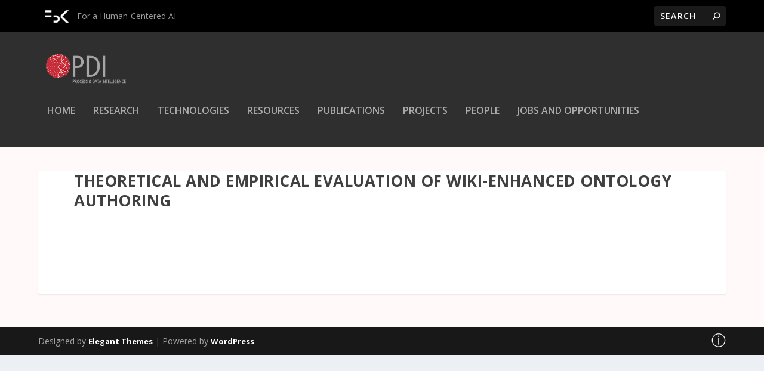

--- FILE ---
content_type: text/css
request_url: https://pdi.fbk.eu/wp-content/themes/extra-fbk/extra-fbk/style.css?ver=4.9.4
body_size: 2892
content:
/*======================================
Theme Name: Digital Humanities
Theme URI: https://dh.fbk.eu/
Description: A theme for the Digital Humanities unit at FBK
Version: 1.0
Author: Alessio Palmero Aprosio
Author URI: https://dh.fbk.eu/
Template: Extra
======================================*/

/* You can add your own CSS styles here. Use !important to overwrite styles if needed. */

.et-extra-icon-googleplus.et-extra-icon-background-hover:hover {
    background: #24292e !important;
}

.et-extra-icon-googleplus:before {
    content: "\e60d";
}

#fbk-img{
	margin-top: 10px;
}

#fbk-link{
	color: white;
	display: inline-block;
	margin-bottom: 10px;
	vertical-align: middle;
}

#fbk-link:hover {
	color: grey;
}

.see-all hr {
    clear: both;
    visibility: hidden;
    height: 0;
    padding: 0;
    margin: 0;
}

.see-all .read-more-button {
    float: right;
}

h6.upcoming {
    float: right;
    background-color: darkred;
    padding: 3px 10px;
    margin: 0;
    color: white;
}

.see-all {
    text-align: right;
}

.archive h1 {
    margin-bottom: 20px;
    margin-top: 20px;
}

.archive h1:first-child {
    margin-top: 0;
}

.small-list .header {
    width: 150px !important;
    flex: 0 0 150px;
}

.small-list .post-content {
    width: auto !important;
}

@media all and (max-width: 980px) {
    .home-section {
        display: flex;
        flex-wrap: wrap;
        align-items: flex-start;
    }

    .home-column-2 {
        order: 1;
    }

    .home-column-1 {
        order: 2;
    }
}

.home-photo {
    background-color: #0c80b0;
    border-radius: 3px;
    box-shadow: 0 1px 3px rgba(0,0,0,.1);
    -webkit-box-shadow: 0 1px 3px rgba(0,0,0,.1);
    padding: 12px 0 !important;
}

.home-text {
    opacity: 0.9;
    margin: 10px;
}

.home-text p {
    color: white;
    padding-bottom: 15px !important;
    margin: 0 !important;
    font-size: 1.2em;
}

.home-text p a {
    color: white !important;
    font-weight: bold;
}

.home-text h3 {
    color: white;
    padding-top: 20px;
    text-transform: none;
    font-size: 1.2em;
}

.home-text h6 a {
    text-transform: none;
    font-style: inherit;
}

.home-photo .et_pb_column .et_pb_module {
    padding: 12px !important;
}

.et_extra_layout.et_pb_gutters3 .et_pb_extra_column_main .home-photo {
    margin: 0 12px 24px 0 !important;
}

.et_extra_other_module:last-child,
.et_pb_extra_module:last-child {
    -webkit-box-flex: 0;
    -ms-flex-positive: 0;
    flex-grow: 0;
}

.et_extra_other_module .posts-list article .no-featured-image h3,
.et_pb_extra_module .posts-list article .no-featured-image h3,
.et_pb_extra_module .no-featured-image .post-meta,
.et_extra_other_module .no-featured-image .post-meta {
    padding-left: 0 !important;
}

.et_extra_other_module .posts-list article .post-content h3 a,
.et_pb_extra_module .posts-list article .post-content h3 a {
    font-weight: 600;
}

.et_pb_widget .widget_list .title {
    /*color: rgba(0, 0, 0, 1);*/
}

/* INTERNSHIP BOX */

.internship-title {
    padding: 20px 0 0 0;
}

.internship-row {
    padding: 10px 0 20px 0;
}

.internship-row:last-child {
    padding-bottom: 50px;
}

.internship-box {
    padding: 10px;
    text-align: center;
}

.internship-box h3 {
    font-family: 'Poppins',Helvetica,Arial,Lucida,sans-serif;
    font-weight: 500;
    text-transform: none;
    font-size: 18px;
    color: #486066 !important;
}

.internship-box ul {
    list-style: none;
    padding: 0 !important;
    margin: 0 !important;
    line-height: 1.1em;
}

.internship-box ul li {
    padding: 0 10px;
    margin: 0;
    font-size: .9em;
    padding-top: 20px;
}

.internship-box ul li strong {
    font-size: 1.2em;
}

/* AUTHOR PAGE */

.block-additional-info-text, .block-additional-info {
    padding: 0 !important;
    margin: 0 !important;
}

@media (min-width: 981px) {
    ul.additional-info {
        float: left;
        width: 48%;
        margin: 0 2% 0 0 !important;
        padding: 0 !important;
        list-style: none;
    }
}

.user-header {
    padding-bottom: 0 !important;
    margin-bottom: 0 !important;
}

ul.additional-info {
    margin: 0 2% 0 0 !important;
    padding: 0 !important;
    list-style: none;
}

ul.additional-info li {
    margin: 0;
    padding: 10px 10px 10px 40px;
    border-bottom: 1px dotted lightgrey;
    background-position: center left;
    background-repeat: no-repeat;
    white-space: nowrap;
    overflow: hidden;
    text-overflow: ellipsis;
}

.user-info-email {
    background-image: url('images/icon_mail.png');
}

.user-info-phone {
    background-image: url('images/icon_tel.png');
}

.user-info-website {
    background-image: url('images/icon_url.png');
}

.user-info-google_scholar_link {
    background-image: url('images/icon_google.png');
}

.user-info-dblp {
    background-image: url('images/dblp.png');
}

.user-info-semantic_scholar {
    background-image: url('images/semantic-scholar.png');
}

.user-info-skype {
    background-image: url('images/icon_skype.png');
}

.user-info-linkedin {
    background-image: url('images/icon_linkedin.png');
}

.user-info-facebook {
    background-image: url('images/icon_facebook.png');
}

.user-info-twitter {
    background-image: url('images/icon_twitter.png');
}

.user-info-youtube {
    background-image: url('images/icon-youtube30.png');
}

.user-info-curriculum_vitae {
    background-image: url('images/icon_CV_black.png');
}

.user-info-instagram {
    background-image: url('images/instagram-logo.png');
}

.author-page h1 {
    font-weight: 600;
}

.author-page article {
    padding-top: 4%;
}

.author-section {
    margin: 0;
    padding: 10px 0;
    border-top: 1px solid #0c80b0;
}

.author-section .title-right {
    font-weight: bold;
    text-transform: uppercase;
}

.author-section:first-child {
    margin: 0 0 20px 0;
    padding: 0 0 40px 0;
    border-top: 0;
}

.author-title {
    background-color: #0c80b0;
    padding: 10px 20px;
    color: white;
}

.author-page p:first-child {
    margin-top: 0;
}

.author-page .block-publications {
    margin-top: 0;
    list-style-position: inside;
    margin-left: 0;
}

/* WIDGETS */

.et_extra_other_module .posts-list article .post-content,
.et_pb_extra_module .posts-list article .post-content {
    padding-top: 0;
}

.et_extra_other_module .posts-list article .post-content h3,
.et_pb_extra_module .posts-list article .post-content h3 {
    /*line-height: 1em;*/
    padding-left: 60px;
    margin-top: -3px;
    text-transform: normal;
}

.et_extra_other_module .posts-list article .post-content h3 a,
.et_pb_extra_module .posts-list article .post-content h3 a {
    text-transform: none;
}

.et_pb_widget .widget_list .title {
    padding-top: 0;
    margin-top: -3px;
}

.et_pb_widget .widget_list a {
    /*line-height: 1em;*/
}

/* PUBLICATIONS */

.block-publications li div, ol.publications li div {
    display: inline;
}

div.publications {
    padding-bottom: 10px;
}

div.publications form {
    margin: 0 0 24px 2em;
}

div.publications select {
    color: #92c251;
    font-weight: bold;
    display: block;
}

div.publications option {
    color: #027AC6;
    font-weight: normal;
    padding-right: 10px;
}

div.publications #page_browser .item-list .pager .pager-current,
div.publications .selected,
div.publications option[selected="selected"] {
    color: #92c251;
    font-weight: bold;
}

div.publications input[type="text"] {
    margin-left: 3px;
    color: #92c251;
    font-weight: bold;
}

div.publications input[type="button"] {}

div.publications label {
    display: block;
    float: left;
    clear: left;
    font-weight: bold;
    margin-right: 8px;
}

div.publications label[for="units_list"],
div.publications label[for="authors_list"] {
    width: 86px;
}

div.publications #page_browser {
    padding-left: 0.5em;
    padding-right: 0.5em;
}

div.publications #page_browser .item-list .pager {
    text-align: left;
}

div.publications #page_browser .item-list .pager li a {
    color: #027AC6;
}

div.publications .message {
    padding: 20px 0 20px 0;
    font-style: italic;
    color: #808080;
}

div.publications li:hover .highlight {
    background-color: #94e82e;
}

ol.publications {
    margin-left: 16px;
}

ol.publications li {
    padding-bottom: 16px;
}

.block-publications a {
    display: inline !important;
}

div.publications li span.active,
div.publications li a.active {
    color: #027AC6 !important;
    font-weight: bold;
}

.block-publications li div,
ol.publications li div {
    display: inline;
}

ol.publications .titolo,
.block-publications .titolo {
    font-style: italic;
}

/* GENERAL */

/*
.et_pb_extra_column_sidebar {
    display: none !important;
}

.et_pb_extra_column_main {
    width: 100% !important;
    min-width: 100% !important;
    max-width: 100% !important;
    padding: 0 !important;
}
*/

.et_extra_other_module .main-post article .header img,
.et_pb_extra_module .main-post article .header img {
    height: 149px;
    object-fit: cover;
}

@media only screen and (min-width: 480px) {
    #et-info .et-top-search .et-search-field:focus {
        width: 240px;
    }
}

.fbkhomeicon {
    background-image: url('https://dhsite.fbk.eu/wp-content/uploads/2020/09/white-fbk-logo.png');
    background-repeat: no-repeat;
    background-position: 10px;
    background-size: auto 25px;
    padding-left: 65px;
}

.fully_special > .et_pb_row{
    width: 90% !important;
    max-width: 90% !important;
}

.fully_special .et_pb_widget_area_left {
    padding-right: 0 !important;
    border-right: 0 !important;
}

.fully_special .et_pb_widget {
    margin: 0 0 24px !important;
}

.et_pb_text ol, .et_pb_text ul {
    padding: 0;
    margin: 1.5em 0 0 2em;
}

.et_pb_text p {
    margin: 1.5em 0 0 0;
    padding: 0;
}

.link_list {
    padding: 1em;
    margin-top: 1em;
    background-color: #e2e2e2;
    position: relative;
    box-shadow: 0px 12px 18px -6px rgba(0,0,0,0.3);
}

.link_list p {
    padding: 0;
}

.post-header {
    padding: 40px 60px 0 60px;
}

.link_list li:before {
  content: "\f35d";
  font-family: FontAwesome;
  display: inline-block;
  margin-left: -1.3em; /* same as padding-left set on li */
  width: 1.3em; /* same as padding-left set on li */
}

.link_list ul {
    list-style: none;
    margin-top: 1em;
}

.link_list li {
    padding-left: 1em;
}

.post-subheader {
    padding: 20px 40px 0 40px;
    font-size: 1.2em;
    text-align: center;
}

code, tt {
    padding: .2em .4em;
    margin: 0;
    background-color: var(--color-markdown-code-bg);
    border-radius: 6px;
    font-family: SFMono-Regular,Consolas,Liberation Mono,Menlo,monospace;
}

.code_sections h4 {
    padding-top: 30px;
    border-top: 1px solid #ddd;
}

b {
    font-weight: bold;
}
